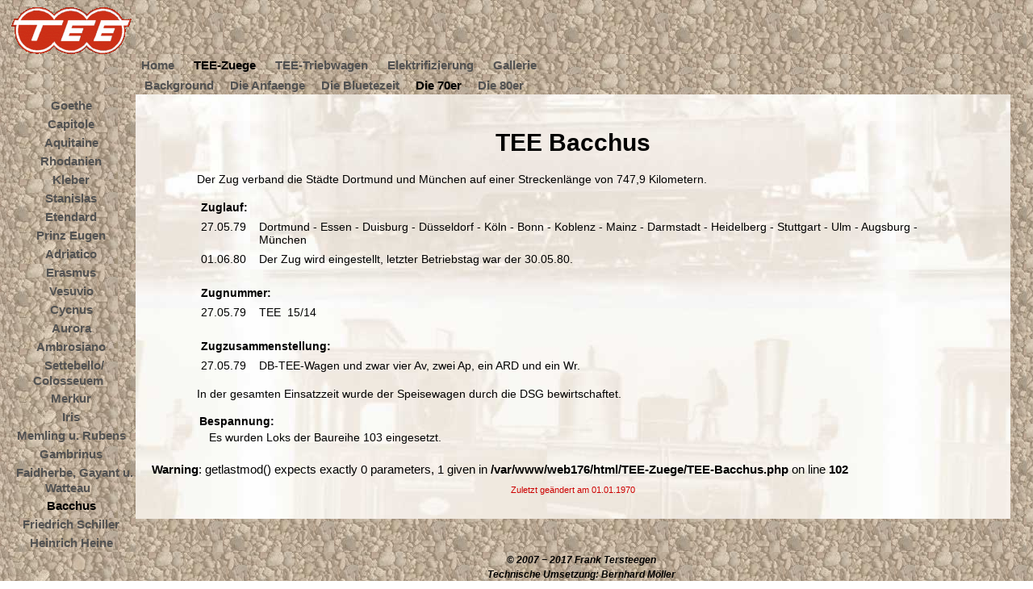

--- FILE ---
content_type: text/html; charset=UTF-8
request_url: http://bahnhistory.de/TEE-Zuege/TEE-Bacchus.php
body_size: 2170
content:
<!DOCTYPE HTML PUBLIC "-//W3C//DTD HTML 4.01 Transitional//EN" "http://www.w3.org/TR/html4/loose.dtd">
<html>
<head>
  <title>TEE Bacchus</title>
  <meta http-equiv="Content-Type" content="text/html; charset=iso-8859-1">
  <meta http-equiv="Language"     content="de">
  <link rel="StyleSheet" href="/css/styles.css" type="text/css" title="CSS">
  <meta name="language"    content="de">
  <meta name="generator"   content="Bernhard M�ller, NEdit">
  <meta name="author"      content="Frank Tersteegen">
  <meta name="copyright"   content="Frank Tersteegen">
  <meta name="keywords"    content="Lokomotiven, Z�ge, Bahn">
  <meta name="description" content="">
  <meta name="page-topic"  content="Zeitgeschichte Bahn">
  <meta name="audience"    content="Alle">
  <meta name="page-type"   content="Homepage">
  <meta name="robots"      content="index, follow">

</head>
<body>

<table border="0" cellspacing="0" cellpadding="0" width="100%">
  <tr>
    <td class="vbar">
      <img src="/pics/pixel.gif" height="1" width="160" border="0" alt="null">
      <br><address><img src="/pics/logo.png" alt="TEE"></address>
    </td>
    <td class="banner" width="100%" bgcolor="transparent" bgimage="/pics/sidebar.jpg">
      <img src="/pics/pixel.gif" height="52px" width="1" alt="null" />
    </td>
    <td class="vbar"><img src="/pics/pixel.gif" height="1" width="20" border="0" alt="null"></td>
  </tr>
  <tr>
    <td class="hbar">
      &nbsp;
    </td>
    <td class="hbar">
      <table border="0">
        <tr>
<!--          <ul> -->
                      			<td class="l1cell">&nbsp;<a class="l1itempass" href="/index.php">Home</a>&nbsp;&nbsp;&nbsp;&nbsp;</td>
            
                                              <td class="l1cell">&nbsp;<span class="l1itemakt">TEE-Zuege</span>&nbsp;&nbsp;&nbsp;&nbsp;</td>
            
                                  			<td class="l1cell">&nbsp;<a class="l1itempass" href="/construction.php">TEE-Triebwagen</a>&nbsp;&nbsp;&nbsp;&nbsp;</td>
            
                                  			<td class="l1cell">&nbsp;<a class="l1itempass" href="/elektrifizierung/elektrifizierung.php">Elektrifizierung</a>&nbsp;&nbsp;&nbsp;&nbsp;</td>
            
                                  			<td class="l1cell">&nbsp;<a class="l1itempass" href="/gallery/triebfahrzeuge_1.php">Gallerie</a>&nbsp;&nbsp;&nbsp;&nbsp;</td>
            
                      
<!--          </ul> -->
        </tr>
      </table>
    </td>
    <td class="hbar">&nbsp;</td>
  </tr>
  <tr>
    <td class="hbar">
      &nbsp;
    </td>
    <td class="hbar">
      <table border="0">
        <tr>
<!--          <ul> -->
                                  <td class="l2cell">&nbsp;&nbsp;<a class="l2itempass" href="/TEE-Zuege/background.php">Background</a>&nbsp;&nbsp;</td>
            
                                              <td class="l2cell">&nbsp;&nbsp;<a class="l2itempass" href="/TEE-Zuege/TEE-Arbelete.php">Die Anfaenge</a>&nbsp;&nbsp;</td>
            
                                              <td class="l2cell">&nbsp;&nbsp;<a class="l2itempass" href="/TEE-Zuege/Hinweis.php">Die Bluetezeit</a>&nbsp;&nbsp;</td>
            
                                              <td class="l2cell">&nbsp;&nbsp;<span class="l2itemakt">Die 70er</span>&nbsp;&nbsp;</td>
            
                                              <td class="l2cell">&nbsp;&nbsp;<a class="l2itempass" href="/TEE-Zuege/TEE-Schweitzer.php">Die 80er</a>&nbsp;&nbsp;</td>
            
                      
<!--          </ul> -->
        </tr>
      </table>
    </td>
    <td class="hbar">&nbsp;</td>
  </tr>
  <tr>
    <td class="vbar">
      <table border="0" align="center">
                      			<tr><td class="l3cell">&nbsp;&nbsp;<a href="/TEE-Zuege/TEE-Goethe.php" class="l3itempass">Goethe</a>&nbsp;&nbsp;</td></tr>
            
                                  			<tr><td class="l3cell">&nbsp;&nbsp;<a href="/TEE-Zuege/TEE-Capitole.php" class="l3itempass">Capitole</a>&nbsp;&nbsp;</td></tr>
            
                                  			<tr><td class="l3cell">&nbsp;&nbsp;<a href="/TEE-Zuege/TEE-Aquitaine.php" class="l3itempass">Aquitaine</a>&nbsp;&nbsp;</td></tr>
            
                                  			<tr><td class="l3cell">&nbsp;&nbsp;<a href="/TEE-Zuege/TEE-Rhodanien.php" class="l3itempass">Rhodanien</a>&nbsp;&nbsp;</td></tr>
            
                                  			<tr><td class="l3cell">&nbsp;&nbsp;<a href="/TEE-Zuege/TEE-Kleber.php" class="l3itempass">Kleber</a>&nbsp;&nbsp;</td></tr>
            
                                  			<tr><td class="l3cell">&nbsp;&nbsp;<a href="/TEE-Zuege/TEE-Stanislas.php" class="l3itempass">Stanislas</a>&nbsp;&nbsp;</td></tr>
            
                                  			<tr><td class="l3cell">&nbsp;&nbsp;<a href="/TEE-Zuege/TEE-Etendard.php" class="l3itempass">Etendard</a>&nbsp;&nbsp;</td></tr>
            
                                  			<tr><td class="l3cell">&nbsp;&nbsp;<a href="/TEE-Zuege/TEE-Prinz-Eugen.php" class="l3itempass">Prinz Eugen</a>&nbsp;&nbsp;</td></tr>
            
                                  			<tr><td class="l3cell">&nbsp;&nbsp;<a href="/TEE-Zuege/TEE-Adriatico.php" class="l3itempass">Adriatico</a>&nbsp;&nbsp;</td></tr>
            
                                  			<tr><td class="l3cell">&nbsp;&nbsp;<a href="/TEE-Zuege/TEE-Erasmus.php" class="l3itempass">Erasmus</a>&nbsp;&nbsp;</td></tr>
            
                                  			<tr><td class="l3cell">&nbsp;&nbsp;<a href="/TEE-Zuege/TEE-Vesuvio.php" class="l3itempass">Vesuvio</a>&nbsp;&nbsp;</td></tr>
            
                                  			<tr><td class="l3cell">&nbsp;&nbsp;<a href="/TEE-Zuege/TEE-Cycnus.php" class="l3itempass">Cycnus</a>&nbsp;&nbsp;</td></tr>
            
                                  			<tr><td class="l3cell">&nbsp;&nbsp;<a href="/TEE-Zuege/TEE-Aurora.php" class="l3itempass">Aurora</a>&nbsp;&nbsp;</td></tr>
            
                                  			<tr><td class="l3cell">&nbsp;&nbsp;<a href="/TEE-Zuege/TEE-Ambrosiano.php" class="l3itempass">Ambrosiano</a>&nbsp;&nbsp;</td></tr>
            
                                  			<tr><td class="l3cell">&nbsp;&nbsp;<a href="/TEE-Zuege/TEE-Settebello.php" class="l3itempass">Settebello/ Colosseuem</a>&nbsp;&nbsp;</td></tr>
            
                                  			<tr><td class="l3cell">&nbsp;&nbsp;<a href="/TEE-Zuege/TEE-Merkur.php" class="l3itempass">Merkur</a>&nbsp;&nbsp;</td></tr>
            
                                  			<tr><td class="l3cell">&nbsp;&nbsp;<a href="/TEE-Zuege/TEE-Iris.php" class="l3itempass">Iris</a>&nbsp;&nbsp;</td></tr>
            
                                  			<tr><td class="l3cell">&nbsp;&nbsp;<a href="/TEE-Zuege/TEE-Memling.php" class="l3itempass">Memling u. Rubens</a>&nbsp;&nbsp;</td></tr>
            
                                  			<tr><td class="l3cell">&nbsp;&nbsp;<a href="/TEE-Zuege/TEE-Gambrinus.php" class="l3itempass">Gambrinus</a>&nbsp;&nbsp;</td></tr>
            
                                  			<tr><td class="l3cell">&nbsp;&nbsp;<a href="/TEE-Zuege/TEE-Faidherbe.php" class="l3itempass">Faidherbe, Gayant u. Watteau</a>&nbsp;&nbsp;</td></tr>
            
                                  			<tr><td class="l3cell">&nbsp;<a class="l3itemact">Bacchus</a>&nbsp;</td></tr>
            
                                  			<tr><td class="l3cell">&nbsp;&nbsp;<a href="/TEE-Zuege/TEE-Schiller.php" class="l3itempass">Friedrich Schiller</a>&nbsp;&nbsp;</td></tr>
            
                                  			<tr><td class="l3cell">&nbsp;&nbsp;<a href="/TEE-Zuege/TEE-Heine.php" class="l3itempass">Heinrich Heine</a>&nbsp;&nbsp;</td></tr>
            
                      
<!--          </ul> -->
      </table>
    </td>
    <td valign="top">
      <table border="0" width="100%" cellspacing="0" cellpadding="20" align="center">
        <tr><td class="picture" valign="top">

<table width="90%" align="center">
  <tr>
    <td>

      <h1>TEE Bacchus</h1>
      
      <p>
	Der Zug verband die St&auml;dte Dortmund und M&uuml;nchen auf einer
	Streckenl&auml;nge von 747,9 Kilometern.
      </p>
      
      <table cellpadding="3">
	<tr><td colspan="2"><b>Zuglauf:</b></td></tr>
	<tr>
	  <td valign="top">27.05.79&nbsp;&nbsp;</td>
	  <td>
	    Dortmund - Essen - Duisburg - D&uuml;sseldorf - K&ouml;ln - Bonn 
	    - Koblenz - Mainz - Darmstadt - Heidelberg - Stuttgart
	    - Ulm - Augsburg - M&uuml;nchen
	  </td>
	</tr>
	<tr>
	  <td valign="top">01.06.80&nbsp;&nbsp;</td>
	  <td>
	    Der Zug wird eingestellt, letzter Betriebstag war der 30.05.80.
	  </td>
	</tr>
      </table>

      <br>
      
      <table cellpadding="3">
	<tr><td colspan="3"><b>Zugnummer:</b></td></tr>
	<tr><td>27.05.79&nbsp;&nbsp;</td><td>TEE</td><td>15/14</td></tr>
      </table>
      
      <br>
      
      <table cellpadding="3">
	<tr><td colspan="2"><b>Zugzusammenstellung:</b></td></tr>
	<tr>
	  <td valign="top">27.05.79&nbsp;&nbsp;</td>
	  <td>
	    DB-TEE-Wagen und zwar vier Av, zwei Ap, ein ARD und ein  Wr.
	  </td>
	</tr>
      </table>
      
      <p>
        In der gesamten Einsatzzeit wurde der Speisewagen durch die DSG
	bewirtschaftet.
      </p>

      <table>
        <tr><td colspan="2"><b>Bespannung:</b></td></tr>
	<tr>
	  <td>&nbsp;&nbsp;</td>
	  <td>
	    Es wurden Loks der Baureihe 103 eingesetzt.
	  </td>
	</tr> 	
      </table>

    </td>
  </tr>
</table>

<br />
<b>Warning</b>:  getlastmod() expects exactly 0 parameters, 1 given in <b>/var/www/web176/html/TEE-Zuege/TEE-Bacchus.php</b> on line <b>102</b><br />
<p class="copyright">Zuletzt ge&auml;ndert am 01.01.1970</p>      </td></tr></table>


    </td>
    <td class="vbar">&nbsp;</td>
  </tr>
  <tr>
    <td></td>
    <td class="vbaradd" colspan="2">
      <table align="center">
        <tr><td><address>&copy; 2007 &minus; 2017 Frank Tersteegen</address></td></tr>
        <tr><td><address>Technische Umsetzung: Bernhard M&ouml;ller</address></td></tr>
      </table>
    </td>
  </tr>
</table>
  
</body>
</html>


--- FILE ---
content_type: text/css
request_url: http://bahnhistory.de/css/styles.css
body_size: 844
content:
/*****************************************************************************
 **
 **     Version 1.0 by Bernhard M�ller <bernhard.moeller@teleos-web.de>
 **
 */


/***** [HTML] *****/


body
{
  font-family: Verdana,Arial,Helvetica,serif;
  color: #000000;
  background-color: #ffffff;
  background-image:url(/pics/sidebar.jpg);
}

h1, h2, h3, h4, h5, h6, address
{
  font-family: 'Century Schoolbook',Verdana,Arial,Helvetica,sans-serif;
  color: #000000;
  background-color: transparent;
  text-align: center;
}

iframe
{
/*  position:absolute; */
  top: 20px;
  left: 20px;
  width: 100%;
  height: 480px;
  border-style: none;
  color: #E7D7B2;
  background-color: #000000;
}

p, li, body, ul, ol, table
{
  font-family: Verdana,Arial,Helvetica,serif;
  font-size: 98%;
  color: #000000;
  background-color: transparent;
}

p
{
  text-align: justify;
}

.picture
{
  color: #000000;
  background-color: #000000;
  background-image: url(/pics/background.jpg);
/*  background-repeat: repeat-y; */
  background-position: center;
}

.tabular
{
  font-family: 'Century Schoolbook',Verdana,Arial,Helvetica,serif;
  color: #000000;
  background-color: transparent;
}

address    
{
  font-size: 80%;
  color: #000000;
  background-color: transparent;
  font-weight: bold;
}

img
{
  border: none;
}


/***** [Misc] *****/

.copyright
{
  font-size: 70%;
  color: #cc0000;
  background-color: transparent;
  text-align: center;
}

.notice
{
  font-size: 70%;
  color: #fc0000;
  background-color: transparent;
  text-align: justify;
}

.note
{
  color: #990000;
  background-color: transparent;
}

.notebold
{
  font-family: Verdana,Arial,Helvetica,sans-serif;
  color: #990000;
  background-color: transparent;
  font-weight: bold;
}

.linkitem
{
  color: #000000;
  background-color: transparent;
  font-family: Verdana,Arial,Helvetica,sans-serif;
  font-weight: bold;
  text-decoration: none;
  vertical-align: top;
}

.linkitem:hover
{
  text-decoration: underline;
}

.banner
{
  text-align: center;
  vertical-align: middle;
  width: 100%;
}


.hbar
{
  color: #ff1010;
  background-color: transparent;
  background-image:url(/pics/sidebar.jpg);
  text-align: left;
  vertical-align: middle;
}

.vbar
{
  color: #ffffff;
  background-color: transparent;
  background-image:url(/pics/sidebar.jpg);
  text-align: center;
  vertical-align: top;
}

.vbartab
{
  text-align: center;
}

.vbaradd
{
  color: #ffffff;
  background-color: transparent;
  background-image:url(/pics/sidebar.jpg);
  text-align: center;
  vertical-align: bottom;
}

.el-table {white-space: nowrap;}

.wereheadline
{
  color: #222222;
  background-color: transparent;
  font-size: 115%;
  font-weight: bold;
  text-align: center;
}


/***** [Menu] *****/

.l1cell
{
  font-family: 'Century Schoolbook',Verdana,Arial,Helvetica,sans-serif;
  vertical-align: middle;
  text-align: center;
}

.l1itemakt
{
  color: #000000;
  background-color: transparent;
  font-family: 'Century Schoolbook',Verdana,Arial,Helvetica,sans-serif;
  font-weight: bold;
  text-decoration: none;
  vertical-align: middle;
  white-space: nowrap;
}

.l1itempass
{
  font-family: 'Century Schoolbook',Verdana,Arial,Helvetica,sans-serif;
  color: #525252;
  background-color: transparent;
  font-weight: bold;
  text-decoration: none;
  vertical-align: middle;
  white-space: nowrap;
}

.l1itempass:hover
{
  text-decoration: underline;
}

.l2cell
{
  font-family: 'Century Schoolbook',Verdana,Arial,Helvetica,sans-serif;
  vertical-align: middle;
  text-align: center;
}

.l2itemakt
{
  color: #000000;
  background-color: transparent;
  font-family: 'Century Schoolbook',Verdana,Arial,Helvetica,sans-serif;
  font-weight: bold;
  text-decoration: none;
  vertical-align: middle;
  white-space: nowrap;
}

.l2itempass
{
  font-family: 'Century Schoolbook',Verdana,Arial,Helvetica,sans-serif;
  color: #525252;
  background-color: transparent;
  font-weight: bold;
  text-decoration: none;
  vertical-align: middle;
  white-space: nowrap;
}

.l2itempass:hover
{
  text-decoration: underline;
}

.l3cell
{
  font-family: 'Century Schoolbook',Verdana,Arial,Helvetica,sans-serif;
  vertical-align: middle;
  text-align: center;
}

.l3itemact
{
  color: #000000;
  background-color: transparent;
  font-family: 'Century Schoolbook',Verdana,Arial,Helvetica,sans-serif;
  font-weight: bold;
  text-decoration: none;
  vertical-align: middle;
}

.l3itempass
{
  font-family: 'Century Schoolbook',Verdana,Arial,Helvetica,sans-serif;
  color: #525252;
  background-color: transparent;
  font-weight: bold;
  text-decoration: none;
  vertical-align: middle;
}

.l3itempass:hover
{
  text-decoration: underline;
}
